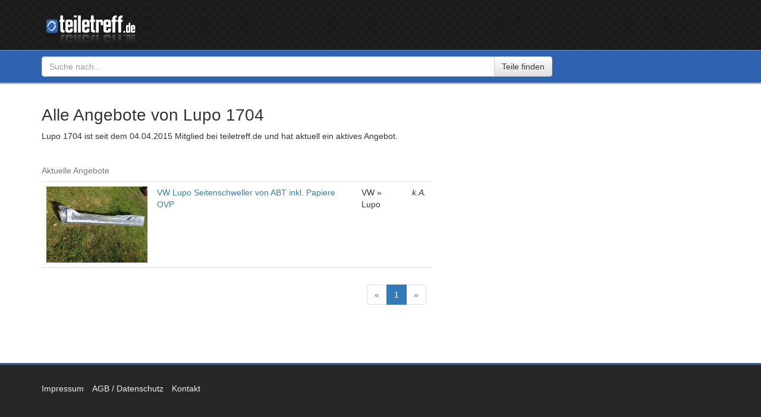

--- FILE ---
content_type: text/html; charset=UTF-8
request_url: https://user.teiletreff.de/7381
body_size: 3651
content:
<!DOCTYPE html><html lang="de"><head><meta charset="utf-8"><meta http-equiv="X-UA-Compatible" content="IE=edge"><meta name="viewport" content="width=device-width, initial-scale=1, user-scalable=no"><meta name="robots" content="all" />
    <title>Lupo 1704 - Mitgliederinformation (07381)</title>

    <link rel="stylesheet" href="https://www.teiletreff.de/css/bootstrap.min.css">

    <link rel="stylesheet" href="https://www.teiletreff.de/css/bootstrap-theme.min.css">

		<link rel="stylesheet" href="https://maxcdn.bootstrapcdn.com/font-awesome/4.4.0/css/font-awesome.min.css">

    <link rel="stylesheet" href="https://www.teiletreff.de/css/theme.css"/>

    <link rel="stylesheet" href="https://www.teiletreff.de/css/header.css"/>

    <script src="https://code.jquery.com/jquery-2.1.4.min.js"></script>
<script type="text/javascript" src="/static/js/whizzywig.js"></script>

<script src="https://maxcdn.bootstrapcdn.com/bootstrap/3.3.5/js/bootstrap.min.js"></script>


    <!--[if lt IE 9]>
    <script src="https://oss.maxcdn.com/html5shiv/3.7.2/html5shiv.min.js"></script>
    <script src="https://oss.maxcdn.com/respond/1.4.2/respond.min.js"></script>
    <![endif]-->
</head>
<body>

<div class="header">
    <div class="container">
<div class="row">
<div class="col-xs-5">
      <a href="https://www.teiletreff.de"><img src="https://www.teiletreff.de/img/teilemarkt.png" class="image-responsive" alt="teiletreff.de Logo" title="Der Marktplatz für gebrauchte VW Teile" width="176" height="84"/></a>

</div>
			</div>
	</div>
</div>
<div class="subnav">
	<div class="container">

       <form action="https://www.teiletreff.de/suche/" method="get" class="form-inline">
            <div class="input-group">
                <input type="text" id="Query" name="q" value="" class="form-control" placeholder="Suche nach..."/>
                <span class="input-group-btn">
                    <input type="submit" value="Teile finden" class="btn btn-default"/>
                </span>
            </div>
        </form>

	</div>
</div>

<!-- CONTENT -->
<div class="container">
<h1>Alle Angebote von Lupo 1704</h1>

  <p>Lupo 1704 ist seit dem 04.04.2015 Mitglied bei teiletreff.de und hat aktuell 
  
ein aktives Angebot.<br style="clear: both" /><div class="box_border" style="width: 655px; margin-top: 30px"><div class="c1"></div><div class="c2"></div><div class="c3"></div><div class="c4"></div><div class="c5">
<table class="table">
<caption>Aktuelle Angebote</caption>
<tfoot>
  <tr>
    <td colspan="4">
    <ul class="pagination pull-right"><li class="back"><a href="?">&laquo;</a></li><li class="active"><a href="?">1</a></li><li class="next"><a href="?">&raquo</a></li></ul>    </td>
  </tr>
</tfoot>
<tbody>
<tr><td style="width: 40px"><img src="https://image.teiletreff.de/030299_1_vw-lupo-seitenschweller-von-abt-inkl-papiere-ovp_thumb.jpg" alt="" /></td><td><a href="https://item.teiletreff.de/030299-vw-lupo-seitenschweller-von-abt-inkl-papiere-ovp">VW Lupo Seitenschweller von ABT inkl. Papiere OVP</a></td><td>VW » Lupo
</td><td style="text-align: right"><i>k.A.</i></td></tr></tbody>
</table>

</div><div class="c4"></div><div class="c3"></div><div class="c2"></div><div class="c1"></div></div></div><!-- /CONTENT -->

<div class="footer">
<div class="container">

<ul class="list-inline"><li><a href="https://www.teiletreff.de/imprint.php">Impressum</a></li>
<li><a href="https://www.teiletreff.de/imprint.php#agb">AGB / Datenschutz</a></li>
<li><a href="https://www.teiletreff.de/imprint.php#support">Kontakt</a></li>
</ul>

</div>
</div>

<div class="copyright">
<div class="container">
<p>Copyright 2009-2023 teiletreff.de<br />Der Betreiber distanziert sich ausdrücklich von den Inhalten der Verkaufsanzeigen sowie verlinkter Internetseiten.</p>
</div>
</div>

</body></html>


--- FILE ---
content_type: text/css; charset=utf-8
request_url: https://www.teiletreff.de/css/theme.css
body_size: 113
content:
h1 {
  margin-bottom: 10px;
  font-size: 28px; }



.item-price span {
  color: #3063AF;
  font-size: 30px;
  font-weight: bold; }

/*# sourceMappingURL=theme.css.map */


h2  { 
	font-size: 18px;
}
h3  { 
	font-size: 16px;
}


legend { padding-top: 20px }


--- FILE ---
content_type: text/css; charset=utf-8
request_url: https://www.teiletreff.de/css/header.css
body_size: 1025
content:
.header {
  background-image: url(/img/headerBG.png);
  background-repeat: repeat-x; }

.subnav {
  padding: 10px 0px 10px;
  background-color: #3063AF;
  border-top: 1px solid #688DC5;
  -webkit-box-shadow: 0px 2px 2px 0px rgba(0, 0, 0, 0.4);
  -moz-box-shadow: 0px 2px 2px 0px rgba(0, 0, 0, 0.4);
  box-shadow: 0px 2px 2px 0px rgba(0, 0, 0, 0.4);
  margin-bottom: 20px; }

.subnav .input-group {
  width: 100% !important; }

.footer {
  border-top: 3px solid #3063AF;
  margin-top: 50px;
  color: #eee;
  line-height: 20px;
  padding: 30px 15px;
  background: #272727; }
  .footer a {
    color: #eee; }
  .footer ul {
    list-style: none;
    padding-left: 0px; }

.copyright {
  padding: 20px 0 8px;
  background: #222;
  color: #eee; }

/*# sourceMappingURL=header.css.map */

.header .container {
	color: #fff
}

.header .container div .btn-link {
color: #AED0EC
}

.header .container div a:hover { text-decoration: none }

.header .container div  {
	
}

.subnav ul>li>a, .subnav ul button { color: #fff; font-weight: bold}
.subnav ul>li>a:hover, .subnav ul button:hover, .subnav ul button:focus { color: #fff; font-weight: bold}


--- FILE ---
content_type: text/javascript
request_url: https://user.teiletreff.de/static/js/whizzywig.js
body_size: 26401
content:
var whizzywig_version='Whizzywig v57'; //offset * btn._w; /WhizzywigToolbar.png path; x font Chrome/Safari; IE 1-word atts; lc style atts; textSel ""; ? in qa();IE8 reqs focus b4 exec;
//Copyright � 2005-2009 John Goodman - www.unverse.net  *date 091016 
//Permission is hereby granted, free of charge, to any person obtaining a copy of this software and associated documentation files (the "Software"), to deal in the Software without restriction, including without limitation the rights to use, copy, modify, merge, publish, distribute, sublicense, and/or sell copies of the Software, and to permit persons to whom the Software is furnished to do so, subject to the following conditions:
//The above copyright notice and this permission notice shall be included in all copies or substantial portions of the Software.
//THE SOFTWARE IS PROVIDED "AS IS", WITHOUT WARRANTY OF ANY KIND, EXPRESS OR IMPLIED, INCLUDING BUT NOT LIMITED TO THE WARRANTIES OF MERCHANTABILITY, FITNESS FOR A PARTICULAR PURPOSE AND NONINFRINGEMENT. IN NO EVENT SHALL THE AUTHORS OR COPYRIGHT HOLDERS BE LIABLE FOR ANY CLAIM, DAMAGES OR OTHER LIABILITY, WHETHER IN AN ACTION OF CONTRACT, TORT OR OTHERWISE, ARISING FROM, OUT OF OR IN CONNECTION WITH THE SOFTWARE OR THE USE OR OTHER DEALINGS IN THE SOFTWARE. 

var btn=[]; //object containing button strip information 
 btn._w=16; btn._h=16; btn._f="/static/images/form/WhizzywigToolbar.png"; //set to path to toolbar image
var buttonPath;  //path to custom toolbar button images; "textbuttons" means don't use images; default tries btn[_f]
var buttonExt;   //extension (e.g. .png) for toolbar button images;  default '.gif'
var cssFile;     //url of CSS stylesheet to attach to edit area
var imageBrowse; //path to page for image browser
var linkBrowse;  //path to page for link browser
var idTa;        //id of the textarea to whizzywig (param to makeWhizzyWig)
//OTHER GLOBALS
var oW, sel, rng, papa, trail, ppw; //Whizzy contentWindow, current sel, range, parent, DOM path, popwindow;
var sels='';
var buts=''; 
var vals=new Array();
var opts=new Array();
var dobut=new Array();
var whizzies=new Array();

function makeWhizzyWig(txtArea, controls){ // make a WhizzyWig from the textarea
 idTa=txtArea;
 whizzies[whizzies.length]=idTa;
 if (!document.designMode) {
  if (idTa.nodeName=="TEXTAREA") tagButs();
  alert("Whizzywig "+t("editor not available for your browser"));
  return;
 }
 var taContent=o(idTa).defaultValue ? o(idTa).defaultValue : o(idTa).innerHTML ? o(idTa).innerHTML: ''; //anything in the textarea?
 if (!o(idTa).rows < 5) o(idTa).rows='15';//IE won't use % from style
 taWidth=o(idTa).style.width ? o(idTa).style.width : o(idTa).cols + "ex";  //grab the width and...
 taHeight=o(idTa).style.height ? o(idTa).style.height : o(idTa).rows + "em";  //...height from the textarea
 if (o(idTa).nodeName=="TEXTAREA"){
 o(idTa).style.color='#060';
 o(idTa).style.zIndex='2';
 } else w('<input type="hidden" id="wzhid_'+idTa+'" name="'+idTa+'" />');
 h(idTa);
 var frm=o(idTa).parentNode;
 while (frm.nodeName != 'FORM') frm=frm.parentNode;//if not form, keep trying
 addEvt(frm,"submit",syncTextarea);
 w('<style type="text/css">button {vertical-align:middle;padding:0;margin:1px 0} button img{vertical-align:middle;margin:-1px} select{vertical-align:middle;margin:1px}  .wzCtrl2 {background:ButtonFace; border:2px outset ButtonShadow; padding:5px;} #sourceTa{color:#060;font-family:mono;} #whizzyWig {border: 1px solid black !important; font-family: verdana }</style>');
 var dsels='formatblock';
 if (!navigator.userAgent.match('AppleWebKit')){dsels+=' fontname fontsize'} //Font u/s on Chrome/Safari
 var dbuts=' bold italic underline | left center right justify | number bullet indent outdent | undo redo | color hilite rule | link image table | clean html spellcheck ';
 btns=dbuts.split(' ');
 for (var i=0, pos=0; i < btns.length; i++) {
  if(btns[i] && btns[i]!='|') {btn[btns[i]]=btn._w*pos++};
 }
 var tbuts=' tstart add_row_above add_row_below delete_row | add_column_before add_column_after delete_column | table_in_cell';
 var t_end=''; //table controls end, if needed
 controls=controls ? controls.toLowerCase() : "all";
 if (controls == "all") controls=dsels +' newline '+ buts + dbuts + tbuts;
 else controls += tbuts;
 w('<div style="width:'+taWidth+'" onmouseover="c(\''+idTa+'\')"><div id="CONTROLS'+idTa+'" class="wzCtrl" unselectable="on">');
 gizmos=controls.split(' ');
 for (var i=0; i < gizmos.length; i++) {
  if (gizmos[i]){ //make buttons and selects for toolbar, in order requested
   if (gizmos[i] == 'tstart') {
    w('<div id="TABLE_CONTROLS'+idTa+'" style="display:none" unselectable="on">');
    t_end='</div>';
   }
   else if (gizmos[i] == '|') w('&nbsp;<big style="padding-bottom:2em">|</big>&nbsp;');
   else if (gizmos[i] == 'newline') w('<br>');
   else if ((dsels+sels).indexOf(gizmos[i]) != -1) makeSelect(gizmos[i])
   else if ((dbuts+buts+tbuts).indexOf(gizmos[i]) != -1) makeButton(gizmos[i]);
  }
 }
 w(t_end) //table controls end
 w('<a href="http://www.unverse.net" style="color:buttonface" title="'+whizzywig_version+'">.</a> ');
 w(fGo('LINK'));
 if (linkBrowse) w('<input type="button" onclick=doWin("'+linkBrowse+'?rtn=lf_url'+idTa+'"); value="'+t("Browse")+'"> ');
 w(t('Link address (URL)')+': <input type="text" id="lf_url'+idTa+'" size="60"><br><input type="button" value="http://" onclick="o(\'lf_url'+idTa+'\').value=\'http://\'+o(\'lf_url'+idTa+'\').value"> <input type="button" value="mailto:" onclick="o(\'lf_url'+idTa+'\').value=\'mailto:\'+o(\'lf_url'+idTa+'\').value"><input type="checkbox" id="lf_new'+idTa+'">'+t("Open link in new window")+fNo(t("OK"),"insertLink()"));//LINK_FORM end
 w(fGo('IMAGE'));
 if (imageBrowse) w('<input type="button" onclick=doWin("'+imageBrowse+'?rtn=if_url'+idTa+'"); value="'+t("Browse")+'"> ');
 w(t('Image address (URL)')+': <input type="text" id="if_url'+idTa+'" size="50"> <label title='+t("to display if image unavailable")+'><br>'+t("Alternate text")+':<input id="if_alt'+idTa+'" type="text" size="50"></label><br>'+t("Align")+':<select id="if_side'+idTa+'"><option value="none">_&hearts;_ '+t("normal")+'</option><option value="left">&hearts;= &nbsp;'+t("left")+'</option><option value="right">=&hearts; &nbsp;'+t("right")+'</option></select> '+t("Border")+':<input type="text" id="if_border'+idTa+'" size="20" value="0" title="'+t("number or CSS e.g. 3px maroon outset")+'"> '+t("Margin")+':<input type="text" id="if_margin'+idTa+'" size="20" value="0" title="'+t("number or CSS e.g. 5px 1em")+'">'+fNo(t("Insert Image"),"insertImage()"));//IMAGE_FORM end
 w(fGo('TABLE')+t("Rows")+':<input type="text" id="tf_rows'+idTa+'" size="2" value="3"> <select id="tf_head'+idTa+'"><option value="0">'+t("No header row")+'</option><option value="1">'+t("Include header row")+'</option></select> '+t("Columns")+':<input type="text" id="tf_cols'+idTa+'" size="2" value="3"> '+t("Border width")+':<input type="text" id="tf_border'+idTa+'" size="2" value="1"> '+fNo(t("Insert Table"),"makeTable()"));//TABLE_FORM end
 w(fGo('COLOR')+'<input type="hidden" id="cf_cmd'+idTa+'"><div style="background:#000;padding:1px;height:22px;width:125px;float:left"><div id="cPrvw'+idTa+'" style="background-color:red; height:100%; width:100%"></div></div> <input type=text id="cf_color'+idTa+'" value="red" size=17 onpaste=vC(value) onblur=vC(value)> <input type="button" onmouseover=vC() onclick=sC() value="'+t("OK")+'">  <input type="button" onclick="hideDialogs();" value="'+t("Cancel")+'"><br> '+t("click below or enter a")+' <a href="http://www.unverse.net/colortable.htm" target="_blank">'+t("color name")+'</a><br clear=all> <table border=0 cellspacing=1 cellpadding=0 width=480 bgcolor="#000000">'+"\n");
 var wC=new Array("00","33","66","99","CC","FF")  //color table
 for (i=0; i<wC.length; i++){
  w("<tr>");
  for (j=0; j<wC.length; j++){
   for (k=0; k<wC.length; k++){
    var clr=wC[i]+wC[j]+wC[k];
    w(' <td style="background:#'+clr+';height:12px;width:12px" onmouseover=vC("#'+clr+'") onclick=sC("#'+clr+'")></td>'+"\n");
   }
  }
  w('</tr>');
 }
 w("</table></div>\n"); //end color table,COLOR_FORM
 w("</div>\n"); //controls end
 w('<div class="wzCtrl" id="showWYSIWYG'+idTa+'" style="display:none"><input type="button" onclick="showDesign();" value="'+t("Hide HTML")+'">');
 tagButs();
 w('</div>'+"\n");
 
 w('<iframe style="border:1px inset ButtonShadow;width:100%;height:'+taHeight+'" src="javascript:;" id="whizzy'+idTa+'"></iframe></div>'+"\n");

 var startHTML="<html>\n<head>\n";
 if (cssFile) startHTML += '<link media="all" type="text/css" href="'+cssFile+'" rel="stylesheet">\n';
 startHTML += '</head>\n<body id="'+idTa+'" style="background-image:none">\n'+tidyD(taContent)+'</body>\n</html>';
 oW=o("whizzy"+idTa).contentWindow;

 var d=oW.document;
 try{d.designMode="on";} catch(e){ setTimeout('oW.designMode="on";', 100);}
 d.open();
 d.write(startHTML);
 d.close();
 if (oW.addEventListener) oW.addEventListener("keypress", kb_handler, true); //keyboard shortcuts for Moz
 else {d.body.attachEvent("onpaste",function(){setTimeout('cleanUp()',10);});}
 addEvt(d,"mouseup", whereAmI);
 addEvt(d,"keyup", whereAmI);
 addEvt(d,"dblclick", doDbl);
 idTa=null;
} //end makeWhizzyWig
function addEvt(o,e,f){ if(window.addEventListener) o.addEventListener(e, f, false); else o.attachEvent("on"+e,f);}
function doDbl(){if (papa.nodeName == 'IMG') doImage(); else if (papa.nodeName == 'A') doLink();}
function makeButton(button){  // assemble the button requested
 var butHTML, ucBut=button.substring(0,1).toUpperCase();
 ucBut += button.substring(1);
 ucBut=t(ucBut.replace(/_/g,' '));
 if (!document.frames && (button=="spellcheck")) return; //Not allowed from Firefox
 if (o(idTa).nodeName!="TEXTAREA" && button=="html") return; 
 if (!buttonExt) buttonExt='.gif';
 if (buttonPath == "textbuttons")
   butHTML='<button type=button onClick=makeSo("'+button+'")>'+ucBut+"</button>\n";
 else butHTML='<button  title="'+ucBut+'" type=button onClick=makeSo("'+button+'")>'+(btn[button]!=undefined?'<div style="width:'+btn._w+'px;height:'+btn._h+'px;background-image:url('+btn._f+');background-position:-'+btn[button]+'px 0px"></div>':'<img src="'+buttonPath+button+buttonExt+'" alt="'+ucBut+'" onError="this.parentNode.innerHTML=this.alt">')+'</button>\n';
 w(butHTML);
}
function fGo(id){ return '<div id="'+id+'_FORM'+idTa+'" unselectable="on" style="display:none" onkeypress="if(event.keyCode==13) {return false;}"><hr>'+"\n"; }//new form
function fNo(txt,go){ //form do it/cancel buttons
 return ' <input type="button" onclick="'+go+'" value="'+txt+'"> <input type="button" onclick="hideDialogs();" value='+t("Cancel")+"></div>\n";
}
function makeSelect(select){ // assemble the <select> requested
 if (select == 'formatblock') {
  var h="Heading";
 var values=["<p>", "<p>", "<h1>", "<h2>", "<h3>", "<h4>", "<h5>", "<h6>", "<address>",  "<pre>"];
 var options=[t("Choose style")+":", t("Paragraph"), t(h)+" 1 ", t(h)+" 2 ", t(h)+" 3 ", t(h)+" 4 ", t(h)+" 5 ", t(h)+" 6", t("Address"), t("Fixed width<pre>")];
 } else if (select == 'fontname') {
var values=["Arial, Helvetica, sans-serif", "Arial, Helvetica, sans-serif","'Arial Black', Helvetica, sans-serif", "'Comic Sans MS' fantasy", "Courier New, Courier, monospace", "Georgia, serif", "Impact,sans-serif","'Times New Roman', Times, serif", "'Trebuchet MS',sans-serif", "Verdana, Arial, Helvetica, sans-serif"];
 var options=[t("Font")+":", "Arial","Arial Black", "Comic", "Courier", "Georgia", "Impact","Times New Roman", "Trebuchet","Verdana"];
 } else if (select == 'fontsize') {
  var values=["3", "1", "2", "3", "4", "5", "6", "7"];
  var options=[t("Font size")+":", "1 "+t("Small"), "2", "3", "4", "5", "6", "7 "+t("Big")];
 } else { 
  var values=vals[select];
  var options=opts[select];
 }
 w('<select id="'+select+idTa+'" onchange="doSelect(this.id);">'+"\n");
 for (var i=0; i < values.length; i++) {
  w(' <option value="' + values[i] + '">' + options[i] + "</option>\n");
 }
 w("</select>\n");
}
function tagButs() {
 w('<input type="button" onclick=\'doTag("<h1>")\' value="H1" title="<H1>"><input type="button" onclick=\'doTag("<h2>")\' value="H2" title="<H2>"><input type="button" onclick=\'doTag("<h3>")\' value="H3" title="<H3>"><input type="button" onclick=\'doTag("<h4>")\' value="H4" title="<H4>"><input type="button" onclick=\'doTag("<p>")\' value="P" title="<P>"><input type="button" onclick=\'doTag("<strong>")\' value="S" title="<STRONG>" style="font-weight:bold"><input type="button" onclick=\'doTag("<em>")\' value="E" title="<EM>" style="font-style:italic;"><input type="button" onclick=\'doTag("<li>")\' value="&bull;&mdash;" title="<LI>"><input type="button" onclick=\'doTag("<a>")\' value="@" title="<A HREF= >"><input type="button" onclick=\'doTag("<img>")\' value="[&hearts;]" title="<IMG SRC= >"><input type="button" onclick=\'doTag("<br />")\' value="&larr;" title="<BR />">');
}
function makeSo(command, option) {  //format selected text or line in the whizzy
 hideDialogs();
 oW.focus();
 if(dobut[command]) {insHTML(dobut[command]); return;}
 if (!document.all) oW.document.execCommand('useCSS',false, true); //no spans for bold, italic
 if (command == "justify") command = "full";
 if ("leftrightcenterfull".indexOf(command) !=-1) command="justify" + command;
 else if (command == "number") command="insertorderedlist";
 else if (command == "bullet") command="insertunorderedlist";
 else if (command == "rule") command="inserthorizontalrule";
 switch (command) {
  case "color": o('cf_cmd'+idTa).value="forecolor"; if (textSel()) s('COLOR_FORM'+idTa); break;
  case "hilite" : o('cf_cmd'+idTa).value="backcolor"; if (textSel()) s('COLOR_FORM'+idTa); break;
  case "image" : doImage(); break;
  case "link" : doLink(); break;
  case "html" : showHTML(); break;
  case "table" : doTable(); break;
  case "delete_row" : doRow('delete','0'); break;
  case "add_row_above" : doRow('add','0'); break;
  case "add_row_below" : doRow('add','1'); break;
  case "delete_column" : doCol('delete','0'); break;
  case "add_column_before" : doCol('add','0'); break;
  case "add_column_after" : doCol('add','1'); break;
  case "table_in_cell" : hideDialogs(); s('TABLE_FORM'+idTa); break;
  case "clean" : cleanUp(); break;
  case "spellcheck" : spellCheck(); break;
  default: oW.document.execCommand(command, false, option);
 }
 oW.focus();
}
function doSelect(selectname) {  //select on toolbar used - do it
 var idx=o(selectname).selectedIndex;
 var selected=o(selectname).options[idx].value;
 o(selectname).selectedIndex=0;
 selectname=selectname.replace(idTa,"");
 if (" _formatblock_fontname_fontsize".indexOf('_'+selectname) > 0) {
  var cmd=selectname;
  oW.focus();
  oW.document.execCommand(cmd, false, selected);
 } else {
  insHTML(selected);
 }  
 oW.focus();
}
function vC(colour) { // view Color
 if (!colour) colour=o('cf_color'+idTa).value;
 o('cPrvw'+idTa).style.backgroundColor=colour;
 o('cf_color'+idTa).value=colour;
}
function sC(color) {  //set Color
 hideDialogs();
 var cmd=o('cf_cmd'+idTa).value;
 if  (!color) color=o('cf_color'+idTa).value;
 if (rng) rng.select();
 oW.document.execCommand(cmd, false, color);
 oW.focus();
}
function doLink(){
 if (textSel()) {
  if (papa.nodeName == 'A') o("lf_url"+idTa).value=papa.href;
  s('LINK_FORM'+idTa);
 }
}
function insertLink(url) {
 if (rng) rng.select();
 URL=url ? url : o("lf_url"+idTa).value; 
 if (URL.replace(/ /g,"") == "") oW.document.execCommand('Unlink',false,null);
 else if (o("lf_new"+idTa).checked) insHTML('<a href="'+URL+'" target="_blank">');
 else oW.document.execCommand('CreateLink',false,URL);
 hideDialogs();
}
function doImage(){
 if (papa && papa.nodeName == 'IMG'){
  o("if_url"+idTa).value=papa.src;
  o("if_alt"+idTa).value=papa.alt;
  o("if_side"+idTa).selectedIndex=(papa.align=="left")?1:(papa.align=="right")?2:0; 
  o("if_border"+idTa).value=papa.style.border?papa.style.border:papa.border>0?papa.border:0;
  o("if_margin"+idTa).value=papa.style.margin?papa.style.margin:papa.hspace>0?papa.hspace:0;
 }
 s('IMAGE_FORM'+idTa);
}
function insertImage(URL, side, border, margin, alt) { // insert image as specified
 hideDialogs();
 if (!URL) URL=o("if_url"+idTa).value;
 if (URL) {
  if (!alt) alt=o("if_alt"+idTa).value ? o("if_alt"+idTa).value: URL.replace(/.*\/(.+)\..*/,"$1");
  img='<img alt="' + alt + '" src="' + URL +'" ';
  if (!side) side=o("if_side"+idTa).value;
  if ((side == "left") || (side == "right")) img += 'align="' + side + '"';
  if (!border)  border=o("if_border"+idTa).value;
  if (border.match(/^\d+$/)) border+='px solid';
  if (!margin) margin=o("if_margin"+idTa).value;
  if (margin.match(/^\d+$/)) margin+='px';
  if (border || margin) img += ' style="border:' + border + ';margin:' + margin + ';"';
  img += '/>';
  insHTML(img);
 }
}
function doTable(){ //show table controls if in a table, else make table
 if (trail && trail.indexOf('TABLE') > 0) s('TABLE_CONTROLS'+idTa);
  else s('TABLE_FORM'+idTa);
}
function doRow(toDo,below) { //insert or delete a table row
 var paNode=papa;
 while (paNode.tagName != "TR") paNode=paNode.parentNode;
 var tRow=paNode.rowIndex;
 var tCols=paNode.cells.length;
 while (paNode.tagName != "TABLE") paNode=paNode.parentNode;
 if (toDo == "delete") paNode.deleteRow(tRow);
 else {
  var newRow=paNode.insertRow(tRow+parseInt(below)); //1=below  0=above
   for (i=0; i < tCols; i++){
    var newCell=newRow.insertCell(i);
    newCell.innerHTML="#";
   }
 }
}
function doCol(toDo,after) { //insert or delete a column
 var paNode=papa;
 while (paNode.tagName != 'TD') paNode=paNode.parentNode;
 var tCol=paNode.cellIndex;
 while (paNode.tagName != "TABLE") paNode=paNode.parentNode;
 var tRows=paNode.rows.length;
 for (i=0; i < tRows; i++){
  if (toDo == "delete") paNode.rows[i].deleteCell(tCol);
  else {
   var newCell=paNode.rows[i].insertCell(tCol+parseInt(after)); //if after=0 then before
   newCell.innerHTML="#";
  }
 }
}
function makeTable() { //insert a table
 hideDialogs();
 var rows=o('tf_rows'+idTa).value;
 var cols=o('tf_cols'+idTa).value;
 var border=o('tf_border'+idTa).value;
 var head=o('tf_head'+idTa).value;
 if ((rows > 0) && (cols > 0)) {
  var table='<table border="' + border + '">';
  for (var i=1; i <= rows; i++) {
   table=table + "<tr>";
   for (var j=1; j <= cols; j++) {
    if (i==1) {
     if (head=="1") table += "<th>Title"+j+"</th>"; //Title1 Title2 etc.
     else table += "<td>"+j+"</td>";
    }
    else if (j==1) table += "<td>"+i+"</td>";
   else table += "<td>#</td>";
   }
   table += "</tr>";
  }
  table += " </table>";
  insHTML(table);
 }
}
function doWin(URL) {  //popup  for browse function
 ppw=window.open(URL,'popWhizz','toolbar=no,location=no,status=no,menubar=no,scrollbars=yes,resizable=yes,width=640,height=480,top=100');
 ppw.focus();
}
function spellCheck() {  //check spelling with ieSpell if available
 try {
  var axo=new ActiveXObject("ieSpell.ieSpellExtension");
  axo.CheckAllLinkedDocuments(document);
 } catch(e) {
  if(e.number==-2146827859) {
  if (confirm("ieSpell is not installed on your computer. \n Click [OK] to go to download page."))
    window.open("http://www.iespell.com/download.php","DownLoad");
  } else {
   alert("Error Loading ieSpell: Exception " + e.number);
  }
 }
}
function hideDialogs() {
 h('LINK_FORM'+idTa);
 h('IMAGE_FORM'+idTa);
 h('COLOR_FORM'+idTa);
 h('TABLE_FORM'+idTa);
 h('TABLE_CONTROLS'+idTa);
}
function showDesign() {
 oW.document.body.innerHTML=tidyD(o(idTa).value);
 h(idTa);
 h('showWYSIWYG'+idTa);
 s('CONTROLS'+idTa);
 s('whizzy'+idTa);
 if(o("whizzy"+idTa).contentDocument) o("whizzy"+idTa).contentDocument.designMode="on"; //FF loses it on hide
 oW.focus();
}
function showHTML() { 
 var t=oW.document
 o(idTa).value=tidyH(t);
 h('CONTROLS'+idTa);
 h('whizzy'+idTa);
 s(idTa);
 s('showWYSIWYG'+idTa);
 o(idTa).focus();
}

function syncTextarea() { //tidy up before we go-go
 for (var i=0;i<whizzies.length;i++){
  var t=whizzies[i];
  var d=o("whizzy"+t).contentWindow.document;
  if (o(t).style.display == 'block') d.body.innerHTML=o(t).value;
  var ret=(o(t).nodeName!="TEXTAREA") ? o('wzhid_'+o(t).id) : o(t);
  ret.value=tidyH(d);
 }
}
function cleanUp(){
 oW.document.execCommand("removeformat",false,null);
 tidyH(oW.document);
}
function tidyD(h){ //FF designmode likes <B>,<I>...
 h=h.replace(/<(\/?)strong([^>]*)>/gi, "<$1B$2>"); 
 h=h.replace(/<(\/?)em>/gi, "<$1I>");
 return h;
}
function tidyH(d){ //attempt valid xhtml
 function lc(str){return str.toLowerCase()}
 function qa(str){return str.replace(/(\s+\w+=)([^"][^>\s]*)/gi,'$1"$2"');}
 function sa(str){return str.replace(/("|;)\s*[A-Z-]+\s*:/g,lc);}
 var sz=new Array('medium','xx-small','x-small','small','medium','large','x-large','xx-large');
 fs=d.getElementsByTagName("FONT");
 for (var i=0;i<fs.length;i++){
  if (fs[i].face) {fs[i].style.fontFamily = fs[i].face; fs[i].removeAttribute('face');}
  if (fs[i].size) {fs[i].style.fontSize = sz[fs[i].size]; fs[i].removeAttribute('size');} 
  if (fs[i].color) {fs[i].style.color = fs[i].color; fs[i].removeAttribute('color');}
 }
 ih=d.body.innerHTML;
 ih=ih.replace(/(<\/?)FONT([^>]*)/gi,"$1span$2") 
 .replace(/(<\/?)[Bb](\s+[^>]*)?>/g, "$1strong$2>")
 .replace(/(<\/?)[Ii](\s+[^>]*)?>/g, "$1em$2>")
 .replace(/<\/?(COL|XML|ST1|SHAPE|V:|O:|F:|F |PATH|LOCK|IMAGEDATA|STROKE|FORMULAS)[^>]*>/gi, "")
 .replace(/\bCLASS="?(MSOw*|Apple-style-span)"?/gi,"")
 .replace(/<[^>]+=[^>]+>/g,qa) //quote all atts
 .replace(/[�]/g,'-') //long �
 .replace(/[��]/g, "'") //single smartquotes �� 
 .replace(/[��]/g, '"') //double smartquotes ��
 .replace(/<(TABLE|TD|TH|COL)(.*)(WIDTH|HEIGHT)=["'0-9A-Z]*/gi, "<$1$2") //no fixed size tables (%OK) [^A-Za-z>]
 .replace(/<([^>]+)>\s*<\/\1>/gi, "") //empty tag
 .replace(/>(<\/?[C-Z])/gi,">\n$1") //newline adjacent tags
 .replace(/(<BR ?\/?>)([^\r\n])/gi,"$1\n$2") //newline on BR
 .replace(/([^\n])<(P|DIV|TABLE|FORM)/gi,"$1\n\n<$2") //add white space
 .replace(/\n<(LI|OPTION|TR|INPUT)/gi,"\n <$1") //indent..
 .replace(/\n<(TD|TH)/gi,"\n  <$1") //..more
 .replace(location.href+'#','#') //IE anchor bug
 .replace(/<(IMG|INPUT|BR|HR|LINK|META)([^>]*)>/gi,"<$1$2 />")  //self-close tags
 .replace(/(<\/?[A-Z]*)/g,lc) //lowercase tags...
 .replace(/style="[^"]*"/gi,sa) //and style atts
 return ih; 
}
function kb_handler(e) { // keyboard controls for Moz
 var cmd=false, prm=false;
 if (e && (e.ctrlKey && e.keyCode == e.DOM_VK_V)||(e.shiftKey && e.keyCode == e.DOM_VK_INSERT))
  {setTimeout('cleanUp()',10);}
 else if (e && e.keyCode==13 && !e.shiftKey &&papa.nodeName=="BODY") {cmd="formatblock";prm="<p>";}
 else if (e && e.ctrlKey) {
  var k=String.fromCharCode(e.charCode).toLowerCase();
  var cmd=(k=='b')?'bold':(k=='i')?'italic':(k=='l')?'link':(k=='m')?'image':false;
 }
 if (cmd) {
  makeSo(cmd, prm);
  e.preventDefault();  // stop the event bubble
  e.stopPropagation();
 }
}
function doTag(html) { // insert HTML into text area
 var url;
 if (!html) html=prompt("Enter some HTML or text to insert:", "");
 o(idTa).focus();
 if (html == '<a>') {
  url=prompt("Link address:","http://"); 
  html='<a href="'+url+'">';
 }
 if (html == '<img>') {
  url=prompt("Address of image:","http://"); 
  var alt=prompt("Description of image");
  html ='<img src="'+url+'" alt="'+alt+'">';
 }
 var close='';
 if (html.indexOf('<') == 0 && html.indexOf('br') != 1 && html.indexOf('img') != 1)
  close=html.replace(/<([a-z0-6]+).*/,"<\/$1>");
 if (html != '<strong>' && html != '<em>') close += '\n';
 if (document.selection) {
  sel=document.selection.createRange();
  sel.text=html+sel.text+close;
 } else {
   before=o(idTa).value.slice(0,o(idTa).selectionStart);
   sel=o(idTa).value.slice(o(idTa).selectionStart,o(idTa).selectionEnd);
   after=o(idTa).value.slice(o(idTa).selectionEnd);
   o(idTa).value =before+html+sel+close+after;
 }
 o(idTa).focus(); 
}
function insHTML(html) { //insert HTML at current selection
 if (!html) html=prompt("Enter some HTML or text to insert:", "");
 if (html.indexOf('js:') == 0) {
  try{eval(html.replace(/^js:/,''))} catch(e){};
  return;
 }
 try {   
  if(sel.type && sel.type!="Text") sel="";
  oW.document.execCommand("inserthtml", false, html + sel); 
 }
 catch (e) { 
  if (document.selection) { 
   if(papa && papa.nodeName == 'IMG') {papa.outerHTML=html;}
   else if(rng) {rng.select(); rng.pasteHTML(html+rng.htmlText);}
  } 
 }
 whereAmI();
}
function whereAmI(e){
 if (!e) var e=window.event;
 if (window.getSelection){
  sel=oW.getSelection();
  papa=(e && e.type=='mouseup') ? e.target : (sel.anchorNode.nodeName == '#text') ? sel.anchorNode.parentNode : sel.anchorNode;
 } else { 
  sel=oW.document.selection;
  rng=sel.createRange();
  papa=(e && e.type=='mouseup')? e.srcElement : (sel.type == "Control") ? rng.item(0) : rng.parentElement();
 }
 var paNode=papa;
 trail=papa.nodeName; 
 while (!paNode.nodeName.match(/^(HTML|BODY)/) && paNode.className!="wzCtrl") {
  paNode=paNode.parentNode;
  trail=paNode.nodeName + '>' + trail;
 }
 if (paNode.className=="wzCtrl") trail=sel=rng=null;
 var id=paNode.nodeName=="HTML" ? paNode.getElementsByTagName("BODY")[0].id : paNode.id.replace("CONTROL","");
 c(id); 
 window.status=id+":"+trail;
 if (trail.indexOf('TABLE') > 0) s('TABLE_CONTROLS'+idTa); else h('TABLE_CONTROLS'+idTa);
}
function c(id) {//set current whizzy
 if (id=="" || whizzies.join().indexOf(id)=='-1') return;
 if (id!=idTa){
  idTa=id;
  try {oW=o("whizzy"+id).contentWindow;} catch(e){alert('set current: '+id);}
  if (oW) {if(oW.focus)oW.focus();window.status=oW.document.body.id; }
 }
} 
function textSel() { if (sel  && sel != "" && sel.type != "None") return true;  else {alert(t("Select some text first")); return false;}}
function s(id) {o(id).style.display='block';} //show element
function h(id) {o(id).style.display='none';} //hide element
function o(id) { return document.getElementById(id); } //get element by ID
function w(str) { return document.write(str); } //document write
function t(key) {return (window.language && language[key]) ? language[key] :  key;} //translation
